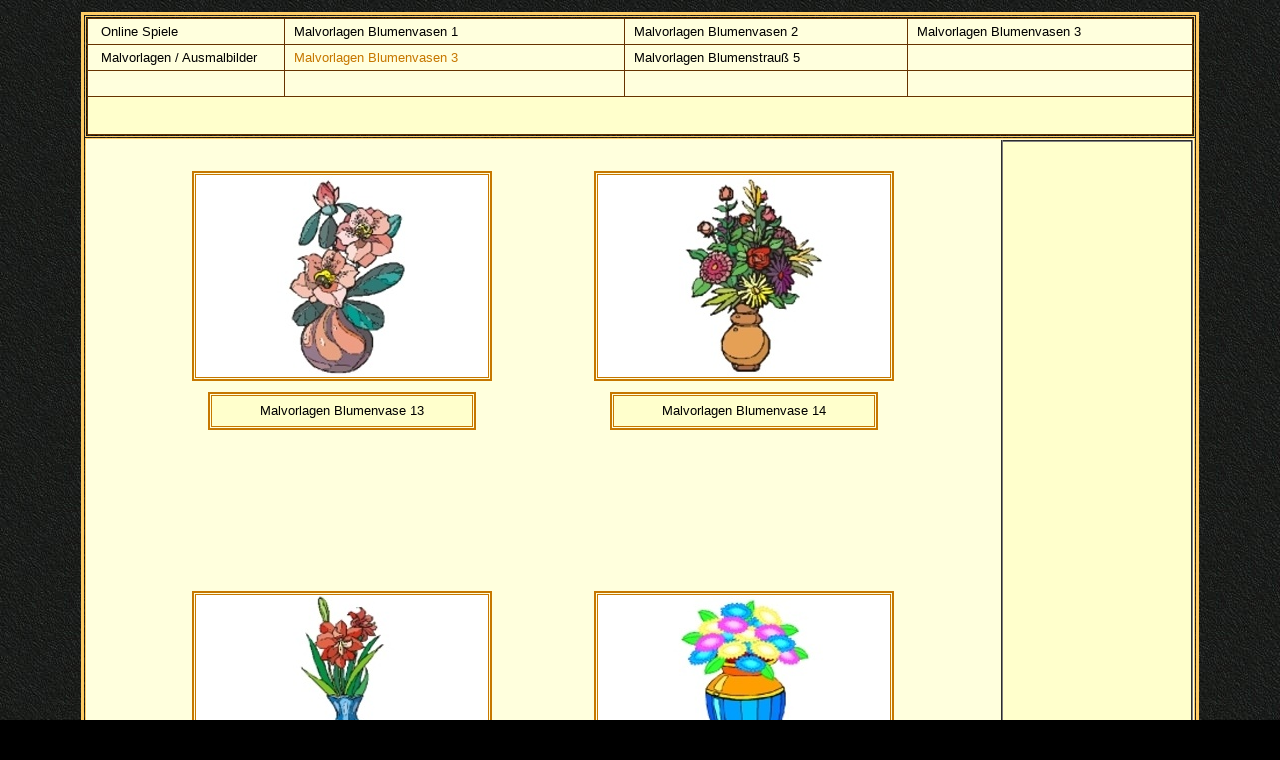

--- FILE ---
content_type: text/html; charset=iso-8859-1
request_url: https://spiele-kinderspiele.de/malvorlagen-blumenvasen-kostenlos.html
body_size: 2900
content:
<html>
<meta name="author" content="spiele">
<meta name="publisher" content="spiele">
<meta name="copyright" content="spiele">
<meta name="description" content="Malvorlagen Blumenvase kostenlos ausdrucken Bilder ausmalen & Ausmalbilder gratis Online Downloaden">
<meta name="keywords" content="Malvorlagen Blumenvase Kostenlos">
<meta name="page-topic" content="Spiele Kinderspiele"> 
<meta name="page-type" content="Malvorlagen">
<meta name="audience" content="Alle">
<meta http-equiv="Content-Language" content="de">
<meta name="robots" content="index, follow">
<meta name="DC.Creator" content="spiele">
<meta name="DC.Publisher" content="spiele">
<meta name="DC.Rights" content="spiele">
<meta name="DC.Description" content="Malvorlagen">
<meta name="DC.Language" content="global">
<head>
<meta http-equiv="Content-Type" content="text/html; charset=windows-1252">
<title>Malvorlagen Blumenvase Kostenlos</title>
<base target="_blank">
</head>

<body topmargin="12" background="karten-hintergrund.jpg" bgcolor="#000000">
<div align="center">
  <center>
  <table cellSpacing="1" width="1118" border="3" height="1504" bordercolorlight="#FFCC66" bordercolordark="#FFCC66" bordercolor="#FFCC66">
    <tr>
    <td width="1106" height="89" align="left" valign="top">
          <table border="1" cellspacing="1" width="1106" id="table1006" height="107" bordercolorlight="#663300" bordercolordark="#663300" style="border-collapse: collapse" bordercolor="#663300">
            <tr>
              <td align="left" width="180" height="26" style="font-family: arial,sans-serif; color: #000" bgcolor="#FFFFDD" bordercolor="#663300">
              <font face="Arial" size="2">&nbsp;&nbsp;
				</font><font face="Arial" color="#990099">
				<a target="_top" style="text-decoration: none" href="index.html">
				<font color="#000000" size="2">Online Spiele</font></a></font></td>
              <td align="left" width="312" height="26" style="font-family: arial,sans-serif; color: #000" bgcolor="#FFFFDD" bordercolor="#663300">
              <font face="Arial" size="2">&nbsp; 
				</font> 
				<font face="Arial" color="#990099">
				<a target="_top" style="text-decoration: none" href="ausmalbilder-blumenvasen-kostenlos.html">
				<font color="#000000" size="2">Malvorlagen Blumenvasen 1</font></a></font></td>
              <td align="left" width="260" height="26" style="font-family: arial,sans-serif; color: #000" bgcolor="#FFFFDD" bordercolor="#663300">
              <font face="Arial" size="2">&nbsp;  
				</font> 
				<font face="Arial" color="#990099">
				<a target="_top" style="text-decoration: none" href="blumenvasen-ausdrucken.html">
				<font color="#000000" size="2">Malvorlagen Blumenvasen 2</font></a></font></td>
              <td align="left" width="260" height="26" style="font-family: arial,sans-serif; color: #000" bgcolor="#FFFFDD" bordercolor="#663300">
              <font face="Arial" size="2">&nbsp; 
				</font> 
				<font face="Arial" color="#990099">
				<a target="_top" style="text-decoration: none" href="blumenvasen-ausmalen.html">
				<font color="#000000" size="2">Malvorlagen Blumenvasen 3</font></a></font></td>
            </tr>
            <tr>
              <td align="left" width="180" height="26" style="font-family: arial,sans-serif; color: #000" bgcolor="#FFFFDD" bordercolor="#663300">
              <font face="Arial" size="2">&nbsp;&nbsp; </font>
				<font face="Arial" color="#990099">
				<a target="_top" style="text-decoration: none" href="kinder.html">
				<font color="#000000" size="2">Malvorlagen / Ausmalbilder</font></a></font></td>
              <td align="left" width="312" height="26" style="font-family: arial,sans-serif; color: #000" bgcolor="#FFFFDD" bordercolor="#663300">
              <font face="Arial" size="2">&nbsp;  
				</font> 
				<font face="Arial" color="#990099">
				<a target="_top" style="text-decoration: none" href="malvorlagen-blumenvasen-kostenlos.html">
				<font color="#C67700" size="2">Malvorlagen Blumenvasen 3</font></a></font></td>
              <td align="left" width="260" height="26" style="font-family: arial,sans-serif; color: #000" bgcolor="#FFFFDD" bordercolor="#663300">
              <font face="Arial" size="2">&nbsp;  
				</font> 
				<font face="Arial" color="#990099">
				<a target="_top" style="text-decoration: none" href="malvorlagen-blumenstrauss-kostenlos.html">
				<font color="#000000" size="2">Malvorlagen Blumenstrauß 5</font></a></font></td>
              <td align="left" width="260" height="26" style="font-family: arial,sans-serif; color: #000" bgcolor="#FFFFDD" bordercolor="#663300">
              <font face="Arial" size="2">&nbsp;  
				</font> 
				</td>
            </tr>
            <tr>
              <td align="left" width="180" height="26" style="font-family: arial,sans-serif; color: #000" bgcolor="#FFFFDD" bordercolor="#663300">
              <font face="Arial" size="2">&nbsp;&nbsp; </font>
				<font face="Arial" color="#990099">
				<a target="_top" style="text-decoration: none" href="uebersetzung-deutsch-englisch.html">
				<font color="#000000" size="2"></font></a></font></td>
              <td align="left" width="312" height="26" style="font-family: arial,sans-serif; color: #000" bgcolor="#FFFFDD" bordercolor="#663300">
              <font face="Arial" size="2">&nbsp;  
				</font> 
				</td>
              <td align="left" width="260" height="26" style="font-family: arial,sans-serif; color: #000" bgcolor="#FFFFDD" bordercolor="#663300">
              <font face="Arial" size="2">&nbsp;  
				</font> 
				</td>
              <td align="left" width="260" height="26" style="font-family: arial,sans-serif; color: #000" bgcolor="#FFFFDD" bordercolor="#663300">
              <font face="Arial" size="2">&nbsp;  
				</font> 
				</td>
            </tr>
            <tr>
              <td align="left" width="1087" height="38" style="font-family: arial,sans-serif; color: #000" bgcolor="#FFFFCC" bordercolor="#663300" colspan="4">
              &nbsp;&nbsp;&nbsp;&nbsp;&nbsp;&nbsp;&nbsp;&nbsp;&nbsp;&nbsp;&nbsp;&nbsp; </td>
            </tr>
          </table>
    </td>
  	</tr>
    <tr>
      <td width="1106" height="1353" align="left" valign="top" bordercolor="#FFFFFF" bgcolor="#FFFFDD">
    <table border="0" width="1042" height="56" id="table130" cellspacing="0" cellpadding="0">
		<tr>
			<td align="center">
    <table border="0" width="1042" height="632" id="table956" cellspacing="0" cellpadding="0">
		<tr>
			<td align="center" valign="top" bgcolor="#FFFFCC">
      <table border="0" width="1106" id="table957" height="745" style="border-collapse: collapse" cellpadding="0" bgcolor="#FFFFDD">
        <tr>
          <td width="917" align="center" height="745" valign="top" bgcolor="#FFFFDD">
          <table border="0" width="903" id="table974" height="714" cellpadding="4" cellspacing="0">
			<tr>
          <td width="14" align="center" valign="top" rowspan="6">

&nbsp;</td>
          <td width="374" align="center" valign="top" height="20" colspan="2">

&nbsp;</td>
          <td width="85" align="center" valign="top" height="20">

&nbsp;</td>
          <td width="386" align="center" valign="top" height="20" colspan="2">

&nbsp;</td>
          <td width="4" align="center" valign="top" rowspan="6">

&nbsp;</td>
        	</tr>
			<tr>
          <td width="64" align="center" height="218" valign="top">

          &nbsp;</td>
          <td width="302" align="center" height="218" valign="top">

          <table border="2" cellspacing="1" width="300" id="table994" bordercolor="#C67700" bordercolorlight="#003300" bordercolordark="#003300" height="210">
            <tr>
              <td align="center" width="290" bgcolor="#FFFFFF" height="204">
              <a href="malvorlagen-blumenvasen-kostenlos/blumen-179.pdf">
				<img border="0" src="malvorlagen-blumenvasen-kostenlos/blumen-179.jpg" width="290" height="200"></a></td>
            </tr>
          </table>

					</td>
          <td width="85" align="center" valign="top">

&nbsp;</td>
          <td width="300" align="center" valign="top">

          <table border="2" cellspacing="1" width="300" id="table991" bordercolor="#C67700" bordercolorlight="#003300" bordercolordark="#003300" height="210">
            <tr>
              <td align="center" width="290" bgcolor="#FFFFFF" height="204">
              <a href="malvorlagen-blumenvasen-kostenlos/blumen-180.pdf">
				<img border="0" src="malvorlagen-blumenvasen-kostenlos/blumen-180.jpg" width="290" height="200"></a></td>
            </tr>
          </table>

					</td>
          <td width="78" align="center" valign="top">

          &nbsp;</td>
        	</tr>
			<tr>
          <td width="64" align="center" valign="bottom" height="49">

          &nbsp;</td>
          <td width="302" align="center" valign="bottom" height="49">

          <table border="2" cellspacing="1" width="268" id="table995" bordercolor="#C67700" bordercolorlight="#003300" bordercolordark="#003300" height="26">
            <tr>
              <td align="center" width="258" bgcolor="#FFFFCC" height="32">
              <font face="Arial" size="2">Malvorlagen Blumenvase 13</font></td>
            </tr>
          </table>

					</td>
          <td width="85" align="center" valign="top" height="49">

&nbsp;</td>
          <td width="300" align="center" valign="bottom" height="49">

          <table border="2" cellspacing="1" width="268" id="table1000" bordercolor="#C67700" bordercolorlight="#003300" bordercolordark="#003300" height="26">
            <tr>
              <td align="center" width="258" bgcolor="#FFFFCC" height="32">
              <font face="Arial" size="2">Malvorlagen Blumenvase 14</font></td>
            </tr>
          </table>

					</td>
          <td width="78" align="center" valign="bottom" height="49">

          &nbsp;</td>
        	</tr>
			<tr>
          <td width="862" align="center" height="153" colspan="5" valign="top">

<table border="0" width="100%" id="table987" height="141" cellspacing="0" cellpadding="0">
	<tr>
		<td width="106">&nbsp;</td>
		<td width="750">&nbsp;<script type="text/javascript"><!--
google_ad_client = "ca-pub-6847733187451028";
/* Spiele-Kinder 728x90 */
google_ad_slot = "2999807685";
google_ad_width = 728;
google_ad_height = 90;
//-->
</script>
<script type="text/javascript"
src="//pagead2.googlesyndication.com/pagead/show_ads.js">
</script></td>
		<td width="4">&nbsp;</td>
	</tr>
	</table>
			</td>
        	</tr>
			<tr>
          <td width="64" align="center" valign="top" height="218">

          &nbsp;</td>
          <td width="302" align="center" valign="top" height="218">

          <table border="2" cellspacing="1" width="300" id="table996" bordercolor="#C67700" bordercolorlight="#003300" bordercolordark="#003300" height="210">
            <tr>
              <td align="center" width="290" bgcolor="#FFFFFF" height="204">
              <a href="malvorlagen-blumenvasen-kostenlos/blumen-181.pdf">
				<img border="0" src="malvorlagen-blumenvasen-kostenlos/blumen-181.jpg" width="290" height="200"></a></td>
            </tr>
          </table>

					</td>
          <td width="85" align="center" valign="top" height="218">

&nbsp;</td>
          <td width="300" align="center" valign="top" height="218">

          <table border="2" cellspacing="1" width="300" id="table998" bordercolor="#C67700" bordercolorlight="#003300" bordercolordark="#003300" height="210">
            <tr>
              <td align="center" width="290" bgcolor="#FFFFFF" height="204">
              <a href="malvorlagen-blumenvasen-kostenlos/blumen-182.pdf">
				<img border="0" src="malvorlagen-blumenvasen-kostenlos/blumen-182.jpg" width="290" height="200"></a></td>
            </tr>
          </table>

					</td>
          <td width="78" align="center" valign="top" height="218">

          &nbsp;</td>
        	</tr>
			<tr>
          <td width="64" align="center" valign="bottom" height="49">

          &nbsp;</td>
          <td width="302" align="center" valign="bottom" height="49">

          <table border="2" cellspacing="1" width="268" id="table1001" bordercolor="#C67700" bordercolorlight="#003300" bordercolordark="#003300" height="26">
            <tr>
              <td align="center" width="258" bgcolor="#FFFFCC" height="32">
              <font face="Arial" size="2">Malvorlagen Blumenvase 15</font></td>
            </tr>
          </table>

					</td>
          <td width="85" align="center" valign="top" height="49">

&nbsp;</td>
          <td width="300" align="center" valign="bottom" height="49">

          <table border="2" cellspacing="1" width="268" id="table1002" bordercolor="#C67700" bordercolorlight="#003300" bordercolordark="#003300" height="26">
            <tr>
              <td align="center" width="258" bgcolor="#FFFFCC" height="32">
              <font face="Arial" size="2">Malvorlagen Blumenvase 16</font></td>
            </tr>
          </table>

					</td>
          <td width="78" align="center" valign="bottom" height="49">

          &nbsp;</td>
        	</tr>
			</table>
          </td>
          <td width="189" align="left" height="745" valign="top" bgcolor="#FFFFCC">
          <table border="2" cellspacing="1" width="192" id="table972" height="745" bordercolorlight="#460000" bordercolordark="#460000" style="border-collapse: collapse">
            <tr>
              <td align="center" width="184" height="741" style="font-family: arial,sans-serif; color: #000" bgcolor="#FFFFCC" valign="top">
              &nbsp;<script async src="https://pagead2.googlesyndication.com/pagead/js/adsbygoogle.js?client=ca-pub-6847733187451028"
     crossorigin="anonymous"></script>
<!-- Spiele-Kinder 170x740 -->
<ins class="adsbygoogle"
     style="display:inline-block;width:170px;height:740px"
     data-ad-client="ca-pub-6847733187451028"
     data-ad-slot="1263602860"></ins>
<script>
     (adsbygoogle = window.adsbygoogle || []).push({});
</script></td>
            </tr>
          </table>
			</td>
        </tr>
        </table>
    		</td>
		</tr>
	</table>
    		</td>
		</tr>
	</table>
    <table border="0" width="1040" height="35" id="table147" cellspacing="0" cellpadding="0">
		<tr>
			<td align="left" height="35" valign="top">
      <table border="2" width="1106" bordercolorlight="#663300" bordercolordark="#663300" id="table948" height="36" style="border-collapse: collapse">
		<tr>
			<td width="1100" height="42" bgcolor="#FFFFCC">&nbsp;&nbsp;&nbsp;&nbsp;&nbsp;&nbsp; </td>
		</tr>
		</table>
          		</td>
		</tr>
	</table>
          <table border="0" width="918" id="table908" height="550" cellspacing="0" cellpadding="0">
			<tr>
				<td bgcolor="#FFFFE1">
          <table border="1" cellspacing="1" width="919" id="table909" height="553" style="border-collapse: collapse" bgcolor="#FFFFDD">
            <tr>
              <td align="left" width="913" height="551" style="font-family: arial,sans-serif; color: #000" valign="top">
			<table border="0" cellpadding="0" cellspacing="0" width="98%" id="table942" height="551">
				<tr>
					<td colspan="2" height="24">&nbsp;</td>
				</tr>
				<tr>
					<td height="265" bgcolor="#FFFFDD" align="left" valign="top" colspan="2">
					<table border="0" width="72%" cellspacing="0" cellpadding="0" id="table949" height="240">
						<tr>
							<td>&nbsp;</td>
							<td width="381" align="left" valign="top">
					<table border="4" width="381" height="307" id="table950" bordercolordark="#460000" bordercolorlight="#663300" cellspacing="1" bgcolor="#FFFFFF" cellpadding="0">
						<tr>
							<td align="left" bgcolor="#003300" height="297" width="369">
                  &nbsp;
                  &nbsp;<script type="text/javascript"><!--
google_ad_client = "ca-pub-6847733187451028";
/* Spiele Bild 336x280 */
google_ad_slot = "7533081105";
google_ad_width = 336;
google_ad_height = 280;
//-->
</script>
<script type="text/javascript"
src="//pagead2.googlesyndication.com/pagead/show_ads.js">
</script></td>
						</tr>
					</table>
									</td>
						</tr>
					</table>
					</td>
				</tr>
				<tr>
					<td width="97%" height="40" bgcolor="#FFFFDD">&nbsp;</td>
					<td width="3%" height="40" bgcolor="#FFFFDD">&nbsp;</td>
				</tr>
				<tr>
					<td width="97%" align="left" valign="top">
					<table border="0" cellpadding="0" cellspacing="0" width="100%" id="table944" height="293">
						<tr>
							<td width="75" bgcolor="#FFFFDD" rowspan="4">&nbsp;</td>
							<td align="left" valign="top" bgcolor="#FFFFDD" height="83">
							<p align="justify">
							<font color="#003300">
							<b><font size="2">Malvorlagen kostenlos 
							ausdrucken Bilder zum Ausmalen &amp; Ausmalbilder gratis 
							Online. </font></b><font size="2"><b>
							<span style="font-family: Arial">Kostenlose Window 
							Color Malvorlagen und Ausmalbilder zum Downloaden, 
							Ausdrucken und Ausmalen hier bei uns im Online 
							Malbuch. Malvorlagen für Kinder, Kids, Jugendliche, 
							Erwachsene und Senioren. Malbilder und Bilder zum 
							Ausmalen für </span></b></font></font><b>
							<font color="#003300">
							<span style="font-family: Arial"><font size="2">den 
							Kindergarten, die Grundschule, Vorschule oder 
							Schule, die Kita oder Tagesmutter. Malvorlagen 
							Motiv: Motiv: </font></span>
							</font>
							<font color="#003300" size="2" face="Arial">
							Blumen, Blumenvasen, Blumenstrauß, Blumentopf, 
							Hochzeitsstrauß, Maiblöckchen, Rosen, Nelken und 
							Orchideen. </font></b></p></td>
							<td width="15" bgcolor="#FFFFDD" rowspan="4">&nbsp;</td>
						</tr>
						<tr>
							<td align="left" valign="top" bgcolor="#FFFFDD" height="19">
							&nbsp;</td>
						</tr>
						<tr>
							<td align="left" valign="top" bgcolor="#FFFFDD" height="30">
							<font size="2"><b><span style="font-family: Arial">
							Die Ausmalbilder &amp; Malvorlagen zum Ausdrucken findet 
							ihr als PDF Datei 
							unter dem passenden Bild zur Vorlage.</span></b></font></td>
						</tr>
						<tr>
							<td align="left" bgcolor="#FFFFDD" height="22">
							<b>
		<font face="Arial">
		<a target="_top" href="file:///E:/-%20Cocktail%20Rezepte/m/cocktail-m-2/index.html" style="text-decoration: none; font-style:italic">
		<font color="#000000" size="2">www.spiele-Kinderspiele.de</font></a></font></b></td>
						</tr>
						<tr>
							<td width="75" height="139" bgcolor="#FFFFDD">&nbsp;</td>
							<td height="139" bgcolor="#FFFFDD">&nbsp;</td>
							<td width="15" height="139" bgcolor="#FFFFDD">&nbsp;</td>
						</tr>
					</table>
					</td>
					<td width="3%" bgcolor="#FFFFDD">&nbsp;</td>
				</tr>
			</table>
				</td>
            </tr>
          </table>
      			</td>
			</tr>
	</table>
      </td>
    </tr>
  </table>
</div>
<p>&nbsp;</p>
<p>&nbsp;</p>
<p>&nbsp;</p>
<p>&nbsp;</p>
<p>&nbsp;</p>
<p>&nbsp;</p>
<p>&nbsp;</p>
<p>&nbsp;</p>
<p>&nbsp;</p>
<p>&nbsp;</p>
<p>&nbsp;</p>
<p>&nbsp;</p>
<p>&nbsp;</p>
<p>&nbsp;</p>
<p>&nbsp;</p>
<p>&nbsp;</p>
<p>&nbsp;</p>
<p>&nbsp;</p>
<p>&nbsp;</p>
<p>&nbsp;</p>
<p>&nbsp;</p>
<p>&nbsp;</p>
<p>&nbsp;</p>

<Spiele Kostenlos>

</body>
</html>


--- FILE ---
content_type: text/html; charset=utf-8
request_url: https://www.google.com/recaptcha/api2/aframe
body_size: 268
content:
<!DOCTYPE HTML><html><head><meta http-equiv="content-type" content="text/html; charset=UTF-8"></head><body><script nonce="EiPBYDqbD_GEQiqvs4-zuA">/** Anti-fraud and anti-abuse applications only. See google.com/recaptcha */ try{var clients={'sodar':'https://pagead2.googlesyndication.com/pagead/sodar?'};window.addEventListener("message",function(a){try{if(a.source===window.parent){var b=JSON.parse(a.data);var c=clients[b['id']];if(c){var d=document.createElement('img');d.src=c+b['params']+'&rc='+(localStorage.getItem("rc::a")?sessionStorage.getItem("rc::b"):"");window.document.body.appendChild(d);sessionStorage.setItem("rc::e",parseInt(sessionStorage.getItem("rc::e")||0)+1);localStorage.setItem("rc::h",'1769287203036');}}}catch(b){}});window.parent.postMessage("_grecaptcha_ready", "*");}catch(b){}</script></body></html>